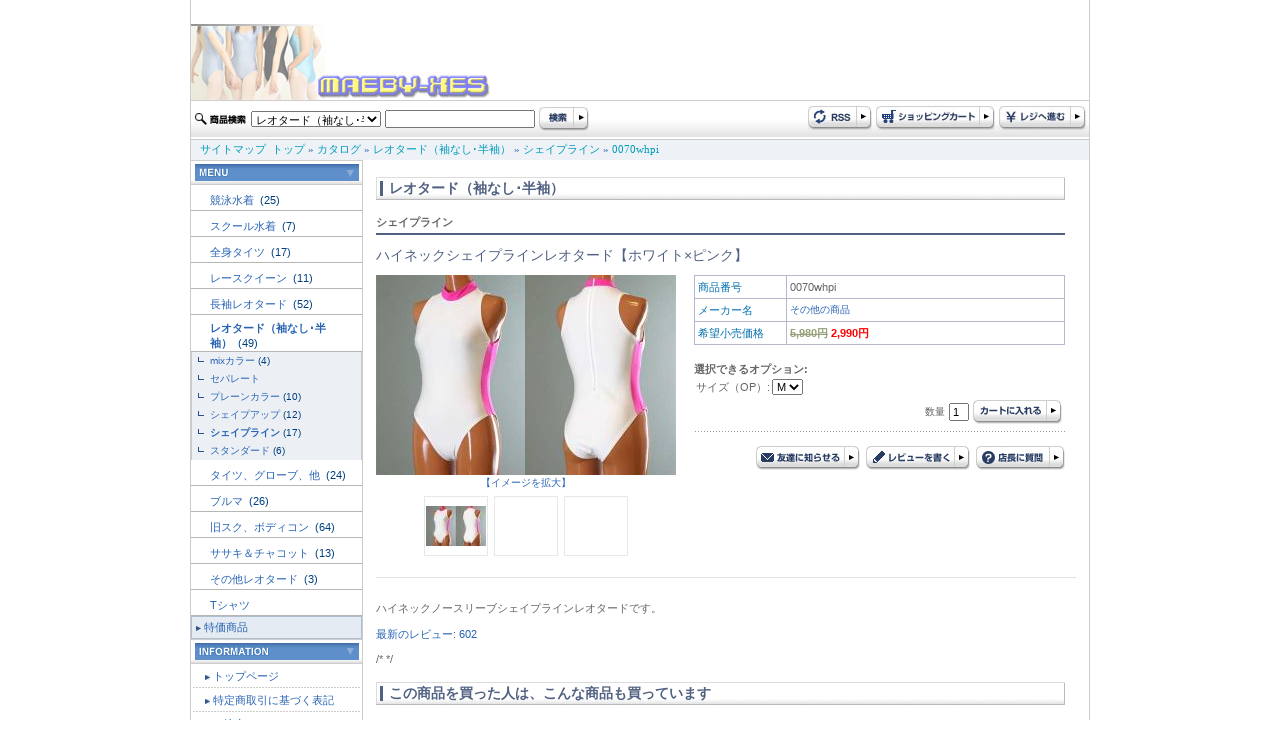

--- FILE ---
content_type: text/html
request_url: http://www.maeby-xes.sakura.ne.jp/product_info.php?products_id=31172&DS-STYLE=e2d070d025c6d9e2ac24d309090cd659
body_size: 33275
content:
<!doctype html public "-//W3C//DTD HTML 4.01 Transitional//EN">
<html dir="LTR" lang="ja">
<head>
<meta http-equiv="Content-Type" content="text/html; charset=EUC-JP">
<title>ハイネックシェイプラインレオタード【ホワイト×ピンク】: レオタード専門店 maeby-xe's international</title>
<meta name="keywords" content="レオタード専門店 maeby-xe's international, ハイネックシェイプラインレオタード【ホワイト×ピンク】, 0070whpi, maeby-xes">
<meta name="description" content="ハイネックノースリーブシェイプラインレオタードです。,ハイネックシェイプラインレオタード【ホワイト×ピンク】">
<base href="http://www.maeby-xes.sakura.ne.jp/">
<link rel="stylesheet" type="text/css" href="stylesheet.css">
<script language="javascript"><!--
function popupWindow(url) {
  window.open(url,'popupImageWindow','toolbar=no,location=no,directories=no,status=no,menubar=no,scrollbars=no,resizable=yes,copyhistory=no,width=100,height=100,screenX=150,screenY=150,top=150,left=150')
}
function showimage($1) {
	document.images.lrgproduct.src = $1;
}

//--></script>
</head>
<body marginwidth="0" marginheight="0" topmargin="0" bottommargin="0" leftmargin="0" rightmargin="0">
<div class="body_shadow" align="center"> 
  <table width="900" border="0" align="center" cellpadding="0" cellspacing="0" class="side_border" summary="header"> 
    <tr> 
      <td colspan="2"><a href="http://www.maeby-xes.sakura.ne.jp/index.php?DS-STYLE=e2d070d025c6d9e2ac24d309090cd659"><img src="images/logo.jpg" border="0" alt="レオタード専門店 maeby-xe's international" title=" レオタード専門店 maeby-xe's international "></a></td> 
    </tr>
    <tr>
      <td colspan="2">
<script language="JavaScript" type="text/JavaScript">
<!--
function MM_preloadImages() { //v3.0
  var d=document; if(d.images){ if(!d.MM_p) d.MM_p=new Array();
    var i,j=d.MM_p.length,a=MM_preloadImages.arguments; for(i=0; i<a.length; i++)
    if (a[i].indexOf("#")!=0){ d.MM_p[j]=new Image; d.MM_p[j++].src=a[i];}}
}

function MM_swapImgRestore() { //v3.0
  var i,x,a=document.MM_sr; for(i=0;a&&i<a.length&&(x=a[i])&&x.oSrc;i++) x.src=x.oSrc;
}

function MM_findObj(n, d) { //v4.01
  var p,i,x;  if(!d) d=document; if((p=n.indexOf("?"))>0&&parent.frames.length) {
    d=parent.frames[n.substring(p+1)].document; n=n.substring(0,p);}
  if(!(x=d[n])&&d.all) x=d.all[n]; for (i=0;!x&&i<d.forms.length;i++) x=d.forms[i][n];
  for(i=0;!x&&d.layers&&i<d.layers.length;i++) x=MM_findObj(n,d.layers[i].document);
  if(!x && d.getElementById) x=d.getElementById(n); return x;
}

function MM_swapImage() { //v3.0
  var i,j=0,x,a=MM_swapImage.arguments; document.MM_sr=new Array; for(i=0;i<(a.length-2);i+=3)
   if ((x=MM_findObj(a[i]))!=null){document.MM_sr[j++]=x; if(!x.oSrc) x.oSrc=x.src; x.src=a[i+2];}
}
//-->
</script> 

 
	  </td>
    </tr> 
    <tr> 
      <td height="39" background="images/design/header/navi_bg.jpg">
	  <form name="quick_find" action="http://www.maeby-xes.sakura.ne.jp/advanced_search_result.php" method="get">	  <table> 
        <tr> 
          <td><img src="images/design/button/search_text.jpg" width="53" height="12" /></td> 
          <td>
		  				              <select name="categories_id" style="width:130px;">
<option value="">全てのカテゴリ</option><option value="220">競泳水着</option>
<option value="158">スクール水着</option>
<option value="159">全身タイツ</option>
<option value="160">レースクイーン</option>
<option value="161">長袖レオタード</option>
<option value="162" selected>レオタード（袖なし･半袖）</option>
<option value="163">タイツ、グローブ、他</option>
<option value="164">ブルマ</option>
<option value="165">旧スク、ボディコン</option>
<option value="166">ササキ＆チャコット</option>
<option value="172">その他レオタード</option>
<option value="173">Tシャツ</option>
</select>
</td> 
          <td><input type="text" name="keywords" style="width: 150px"></td> 
          <td><input name="imageField" type="image" src="images/design/button/search.jpg" width="50" height="25" border="0" /></td> 
        </tr> 
      </table>
	  <input type="hidden" name="search_in_description" value="1"><input type="hidden" name="DS-STYLE" value="e2d070d025c6d9e2ac24d309090cd659">	  </form>
	  </td> 
      <td height="39" align="right" background="images/design/header/navi_bg.jpg"><table> 
        <tr> 
          <td><a href="http://www.maeby-xes.sakura.ne.jp/rss.php?DS-STYLE=e2d070d025c6d9e2ac24d309090cd659"><img src="images/design/button/rss.jpg" border="0" alt="RSS" title=" RSS "></a></td> 
          <td><a href="http://www.maeby-xes.sakura.ne.jp/shopping_cart.php?DS-STYLE=e2d070d025c6d9e2ac24d309090cd659"><img src="images/design/button/shopping_cart.jpg" border="0" alt="カートを見る" title=" カートを見る "></a></td> 
          <td><a href="http://www.maeby-xes.sakura.ne.jp/checkout_shipping.php?DS-STYLE=e2d070d025c6d9e2ac24d309090cd659"><img src="images/design/button/checkout.jpg" border="0" alt="レジに進む" title=" レジに進む "></a></td> 
        </tr> 
      </table></td> 
    </tr> 
    <tr> 
      <td height="21" colspan="2" class="header_Navigation">&nbsp;&nbsp;&nbsp;<a href="http://www.maeby-xes.sakura.ne.jp/sitemap.php?DS-STYLE=e2d070d025c6d9e2ac24d309090cd659" class="headerNavigation">サイトマップ</a>&nbsp;&nbsp;<a href="http://www.maeby-xes.sakura.ne.jp" class="headerNavigation">トップ</a> &raquo; <a href="http://www.maeby-xes.sakura.ne.jp/index.php?DS-STYLE=e2d070d025c6d9e2ac24d309090cd659" class="headerNavigation">カタログ</a> &raquo; <a href="http://www.maeby-xes.sakura.ne.jp/index.php?cPath=162&DS-STYLE=e2d070d025c6d9e2ac24d309090cd659" class="headerNavigation">レオタード（袖なし･半袖）</a> &raquo; <a href="http://www.maeby-xes.sakura.ne.jp/index.php?cPath=162_198&DS-STYLE=e2d070d025c6d9e2ac24d309090cd659" class="headerNavigation">シェイプライン</a> &raquo; <a href="http://www.maeby-xes.sakura.ne.jp/product_info.php?cPath=162_198&products_id=31172&DS-STYLE=e2d070d025c6d9e2ac24d309090cd659" class="headerNavigation">0070whpi</a></td> 
    </tr> 
</table>
  
 
  <!-- header_eof //--> 
  <!-- body //--> 
  <table width="900" border="0" cellpadding="0" cellspacing="0" class="side_border"> 
    <tr> 
      <td width="171" valign="top" class="left_colum_border"> <!-- left_navigation //--> 
        


















<!-- categories //-->
 <table width="100%"  border="0" cellspacing="0" cellpadding="0"> 
  <tr> 
     <td height="25" align="center" background="images/design/box/box_title_bg.jpg"><img src="images/design/box/menu.gif" border="0" alt="カテゴリー" title=" カテゴリー "></td> 
   </tr> 
</table> 
<table width="100%"  border="0" cellspacing="0" cellpadding="0"> 
  <tr><td height="25"><h2 class="categoryh2"><a href="http://www.maeby-xes.sakura.ne.jp/index.php?cPath=220&DS-STYLE=e2d070d025c6d9e2ac24d309090cd659">競泳水着&nbsp;</a>&nbsp;(25)</h2></td></tr>            <tr>
              <td width="170" height="1" bgcolor="#b6b6b6"></td>
            </tr><tr><td height="25"><h2 class="categoryh2"><a href="http://www.maeby-xes.sakura.ne.jp/index.php?cPath=158&DS-STYLE=e2d070d025c6d9e2ac24d309090cd659">スクール水着&nbsp;</a>&nbsp;(7)</h2></td></tr>            <tr>
              <td width="170" height="1" bgcolor="#b6b6b6"></td>
            </tr><tr><td height="25"><h2 class="categoryh2"><a href="http://www.maeby-xes.sakura.ne.jp/index.php?cPath=159&DS-STYLE=e2d070d025c6d9e2ac24d309090cd659">全身タイツ&nbsp;</a>&nbsp;(17)</h2></td></tr>            <tr>
              <td width="170" height="1" bgcolor="#b6b6b6"></td>
            </tr><tr><td height="25"><h2 class="categoryh2"><a href="http://www.maeby-xes.sakura.ne.jp/index.php?cPath=160&DS-STYLE=e2d070d025c6d9e2ac24d309090cd659">レースクイーン&nbsp;</a>&nbsp;(11)</h2></td></tr>            <tr>
              <td width="170" height="1" bgcolor="#b6b6b6"></td>
            </tr><tr><td height="25"><h2 class="categoryh2"><a href="http://www.maeby-xes.sakura.ne.jp/index.php?cPath=161&DS-STYLE=e2d070d025c6d9e2ac24d309090cd659">長袖レオタード&nbsp;</a>&nbsp;(52)</h2></td></tr>            <tr>
              <td width="170" height="1" bgcolor="#b6b6b6"></td>
            </tr><tr><td height="25"><h2 class="categoryh2"><a href="http://www.maeby-xes.sakura.ne.jp/index.php?cPath=162&DS-STYLE=e2d070d025c6d9e2ac24d309090cd659"><b>レオタード（袖なし･半袖）</b>&nbsp;</a>&nbsp;(49)</h2></td></tr>            <tr>
              <td width="170" height="1" bgcolor="#b6b6b6"></td>
            </tr><tr><td class="categories_tree">&nbsp;&nbsp;<img src="images/design/tree_end.gif" align="absmiddle"><a href="http://www.maeby-xes.sakura.ne.jp/index.php?cPath=162_229&DS-STYLE=e2d070d025c6d9e2ac24d309090cd659">mixカラー</a>&nbsp;(4)</td></tr><tr><td class="categories_tree">&nbsp;&nbsp;<img src="images/design/tree_end.gif" align="absmiddle"><a href="http://www.maeby-xes.sakura.ne.jp/index.php?cPath=162_205&DS-STYLE=e2d070d025c6d9e2ac24d309090cd659">セパレート</a></td></tr><tr><td class="categories_tree">&nbsp;&nbsp;<img src="images/design/tree_end.gif" align="absmiddle"><a href="http://www.maeby-xes.sakura.ne.jp/index.php?cPath=162_196&DS-STYLE=e2d070d025c6d9e2ac24d309090cd659">プレーンカラー</a>&nbsp;(10)</td></tr><tr><td class="categories_tree">&nbsp;&nbsp;<img src="images/design/tree_end.gif" align="absmiddle"><a href="http://www.maeby-xes.sakura.ne.jp/index.php?cPath=162_197&DS-STYLE=e2d070d025c6d9e2ac24d309090cd659">シェイプアップ</a>&nbsp;(12)</td></tr><tr><td class="categories_tree">&nbsp;&nbsp;<img src="images/design/tree_end.gif" align="absmiddle"><a href="http://www.maeby-xes.sakura.ne.jp/index.php?cPath=162_198&DS-STYLE=e2d070d025c6d9e2ac24d309090cd659"><b>シェイプライン</b></a>&nbsp;(17)</td></tr><tr><td class="categories_tree">&nbsp;&nbsp;<img src="images/design/tree_end.gif" align="absmiddle"><a href="http://www.maeby-xes.sakura.ne.jp/index.php?cPath=162_231&DS-STYLE=e2d070d025c6d9e2ac24d309090cd659">スタンダード</a>&nbsp;(6)</td></tr><tr><td height="25"><h2 class="categoryh2"><a href="http://www.maeby-xes.sakura.ne.jp/index.php?cPath=163&DS-STYLE=e2d070d025c6d9e2ac24d309090cd659">タイツ、グローブ、他&nbsp;</a>&nbsp;(24)</h2></td></tr>            <tr>
              <td width="170" height="1" bgcolor="#b6b6b6"></td>
            </tr><tr><td height="25"><h2 class="categoryh2"><a href="http://www.maeby-xes.sakura.ne.jp/index.php?cPath=164&DS-STYLE=e2d070d025c6d9e2ac24d309090cd659">ブルマ&nbsp;</a>&nbsp;(26)</h2></td></tr>            <tr>
              <td width="170" height="1" bgcolor="#b6b6b6"></td>
            </tr><tr><td height="25"><h2 class="categoryh2"><a href="http://www.maeby-xes.sakura.ne.jp/index.php?cPath=165&DS-STYLE=e2d070d025c6d9e2ac24d309090cd659">旧スク、ボディコン&nbsp;</a>&nbsp;(64)</h2></td></tr>            <tr>
              <td width="170" height="1" bgcolor="#b6b6b6"></td>
            </tr><tr><td height="25"><h2 class="categoryh2"><a href="http://www.maeby-xes.sakura.ne.jp/index.php?cPath=166&DS-STYLE=e2d070d025c6d9e2ac24d309090cd659">ササキ＆チャコット&nbsp;</a>&nbsp;(13)</h2></td></tr>            <tr>
              <td width="170" height="1" bgcolor="#b6b6b6"></td>
            </tr><tr><td height="25"><h2 class="categoryh2"><a href="http://www.maeby-xes.sakura.ne.jp/index.php?cPath=172&DS-STYLE=e2d070d025c6d9e2ac24d309090cd659">その他レオタード&nbsp;</a>&nbsp;(3)</h2></td></tr>            <tr>
              <td width="170" height="1" bgcolor="#b6b6b6"></td>
            </tr><tr><td height="25"><h2 class="categoryh2"><a href="http://www.maeby-xes.sakura.ne.jp/index.php?cPath=173&DS-STYLE=e2d070d025c6d9e2ac24d309090cd659">Tシャツ</a></h2></td></tr>            <tr>
              <td width="170" height="1" bgcolor="#b6b6b6"></td>
            </tr> 
  <tr> 
    <td height="23" class="category_menu"><img src="images/design/box/arrow_2.gif" width="5" height="5" hspace="3" align="absmiddle" /><a href="http://www.maeby-xes.sakura.ne.jp/specials.php?DS-STYLE=e2d070d025c6d9e2ac24d309090cd659">特価商品</a></td> 
  </tr> 
   
</table> 
<!-- categories_eof //--> 
<!-- information //-->
      <table width="100%"  border="0" cellspacing="0" cellpadding="0"> 
        <tr> 
          <td height="25" align="center" background="images/design/box/box_title_bg.jpg"><img src="images/design/box/information.gif" border="0" alt="インフォメーション" title=" インフォメーション "></td> 
        </tr> 
      </table> 
      <table width="100%"  border="0" cellspacing="1" cellpadding="0">


<tr><td height="23" class="menu"><img src="images/design/box/arrow_2.gif" width="5" height="5" hspace="3" align="absmiddle" /><a href="http://www.maeby-xes.sakura.ne.jp/page.php?pID=11&DS-STYLE=e2d070d025c6d9e2ac24d309090cd659">トップページ</a></td></tr>
<tr><td height="23" class="menu"><img src="images/design/box/arrow_2.gif" width="5" height="5" hspace="3" align="absmiddle" /><a href="http://www.maeby-xes.sakura.ne.jp/page.php?pID=1&DS-STYLE=e2d070d025c6d9e2ac24d309090cd659">特定商取引に基づく表記</a></td></tr>
<tr><td height="23" class="menu"><img src="images/design/box/arrow_2.gif" width="5" height="5" hspace="3" align="absmiddle" /><a href="http://www.maeby-xes.sakura.ne.jp/page.php?pID=2&DS-STYLE=e2d070d025c6d9e2ac24d309090cd659">ご注文について</a></td></tr>
<tr><td height="23" class="menu"><img src="images/design/box/arrow_2.gif" width="5" height="5" hspace="3" align="absmiddle" /><a href="http://www.maeby-xes.sakura.ne.jp/page.php?pID=4&DS-STYLE=e2d070d025c6d9e2ac24d309090cd659">プライバシーポリシー</a></td></tr>
<tr><td height="23" class="menu"><img src="images/design/box/arrow_2.gif" width="5" height="5" hspace="3" align="absmiddle" /><a href="http://www.maeby-xes.sakura.ne.jp/page.php?pID=30&DS-STYLE=e2d070d025c6d9e2ac24d309090cd659">サイトご利用について</a></td></tr>
  <tr> 
     <td height="23" class="menu"><img src="images/design/box/arrow_2.gif" width="5" height="5" hspace="3" align="absmiddle" /><a href="http://www.maeby-xes.sakura.ne.jp/affiliate_info.php?DS-STYLE=e2d070d025c6d9e2ac24d309090cd659">アフィリエイト</a></td> 
   </tr> 

</table>
<!-- information_eof //-->
<!-- clender //-->

<table width="100%"  border="0" cellspacing="0" cellpadding="0"> 
        <tr> 
          <td height="25" align="center" background="images/design/box/box_title_bg.jpg"><img src="images/design/box/calendar.gif" width="164" height="17" /></td> 
        </tr> 
      </table><table width="100%"  border="0" cellspacing="0" cellpadding="0"> <tr><td><caption></caption></td></tr><tr><td class="smallText" align="center"><br><small><b>2026年1月&nbsp;の営業日カレンダー</b></small>
  <table border="0" cellspacing="1" cellpadding="2" width="162" class="tableTop" align="center" bgcolor="#CBCBCB">
 
	<tr bgcolor=ffffff>
      <td align=middle height=20 class="smallText" bgcolor="#A43734"><font color="#FFFFFF">日</font></td>
      <td align=middle height=20 class="smallText" bgcolor="#E5E5E5">月</td>
      <td align=middle height=20 class="smallText" bgcolor="#E5E5E5">火</td>
      <td align=middle height=20 class="smallText" bgcolor="#E5E5E5">水</td>
      <td align=middle height=20 class="smallText" bgcolor="#E5E5E5">木</td>
      <td align=middle height=20 class="smallText" bgcolor="#E5E5E5">金</td>
      <td align=middle height=20 class="smallText" bgcolor="#3A70AC"><font color="#FFFFFF">土</font></td>
    </tr>
    <tr bgcolor=#ffffff>
<td align=center  class="smallText">&nbsp;</td>
<td align=center  class="smallText">&nbsp;</td>
<td align=center  class="smallText">&nbsp;</td>
<td align=center  class="smallText">&nbsp;</td>
<td align=center bgcolor=#ff99cc class="smallText"><font color="#FFFFFF">1</font></td>
<td align=center bgcolor=#ff99cc class="smallText"><font color="#FFFFFF">2</font></td>
<td align=center bgcolor=#ff99cc class="smallText"><font color="#FFFFFF">3</font></td>
</tr><tr bgcolor=#ffffff><td align=center bgcolor=#ff99cc class="smallText"><font color="#FFFFFF">4</font></td>
<td align=center class="smallText">5</td>
<td align=center class="smallText">6</td>
<td align=center class="smallText">7</td>
<td align=center class="smallText">8</td>
<td align=center class="smallText">9</td>
<td align=center bgcolor=#ff99cc class="smallText"><font color="#FFFFFF">10</font></td>
</tr><tr bgcolor=#ffffff><td align=center bgcolor=#ff99cc class="smallText"><font color="#FFFFFF">11</font></td>
<td align=center bgcolor=#ff99cc class="smallText"><font color="#FFFFFF">12</font></td>
<td align=center class="smallText">13</td>
<td align=center class="smallText">14</td>
<td align=center class="smallText">15</td>
<td align=center class="smallText">16</td>
<td align=center bgcolor=#ff99cc class="smallText"><font color="#FFFFFF">17</font></td>
</tr><tr bgcolor=#ffffff><td align=center bgcolor=#ff99cc class="smallText"><font color="#FFFFFF">18</font></td>
<td align=center  class="smallText"><b>19</b></td>
<td align=center class="smallText">20</td>
<td align=center bgcolor=#ff99cc class="smallText"><font color="#FFFFFF">21</font></td>
<td align=center bgcolor=#ff99cc class="smallText"><font color="#FFFFFF">22</font></td>
<td align=center bgcolor=#ff99cc class="smallText"><font color="#FFFFFF">23</font></td>
<td align=center bgcolor=#ff99cc class="smallText"><font color="#FFFFFF">24</font></td>
</tr><tr bgcolor=#ffffff><td align=center bgcolor=#ff99cc class="smallText"><font color="#FFFFFF">25</font></td>
<td align=center class="smallText">26</td>
<td align=center class="smallText">27</td>
<td align=center class="smallText">28</td>
<td align=center class="smallText">29</td>
<td align=center class="smallText">30</td>
<td align=center bgcolor=#ff99cc class="smallText"><font color="#FFFFFF">31</font></td>
</tr><tr bgcolor=#ffffff><td colspan=7></td>
</tr></table><!--<p class="smallText" align="left" style="margin:10px;"><font color="#ff99cc">■</font>の部分はお休みです。
<font color="#99ffff">■</font>は出荷・メールでのご返信はお休みとさせていただきます。</p>--></div>
</td></tr></table>
<!-- clender_eof //-->
<!-- clender //-->

<table width="100%"  border="0" cellspacing="0" cellpadding="0"> <tr><td><caption></caption></td></tr><tr><td class="smallText" align="center"><br><small><b>2026年2月&nbsp;の営業日カレンダー</b></small>
  <table border="0" cellspacing="1" cellpadding="2" width="162" class="tableTop" align="center" bgcolor="#CBCBCB">
 
	<tr bgcolor=ffffff>
      <td align=middle height=20 class="smallText" bgcolor="#A43734"><font color="#FFFFFF">日</font></td>
      <td align=middle height=20 class="smallText" bgcolor="#E5E5E5">月</td>
      <td align=middle height=20 class="smallText" bgcolor="#E5E5E5">火</td>
      <td align=middle height=20 class="smallText" bgcolor="#E5E5E5">水</td>
      <td align=middle height=20 class="smallText" bgcolor="#E5E5E5">木</td>
      <td align=middle height=20 class="smallText" bgcolor="#E5E5E5">金</td>
      <td align=middle height=20 class="smallText" bgcolor="#3A70AC"><font color="#FFFFFF">土</font></td>
    </tr>
    <tr bgcolor=#ffffff height=20 >
<td height=20 align=center bgcolor=#ff99cc class="smallText"><font color="#FFFFFF">1</font></td>
<td height=20 align=center bgcolor=#ff99cc class="smallText"><font color="#FFFFFF">2</font></td>
<td align=center height=20 class="smallText">3</td>
<td height=20 align=center bgcolor=#ff99cc class="smallText"><font color="#FFFFFF">4</font></td>
<td height=20 align=center bgcolor=#ff99cc class="smallText"><font color="#FFFFFF">5</font></td>
<td height=20 align=center bgcolor=#ff99cc class="smallText"><font color="#FFFFFF">6</font></td>
<td align=center class="smallText" height=20 ><font color=#0000cc>7</font></td>
</tr><tr bgcolor=#ffffff height=10 ><td height=20 align=center bgcolor=#ff99cc class="smallText"><font color="#FFFFFF">8</font></td>
<td align=center height=20 class="smallText">9</td>
<td align=center height=20 class="smallText">10</td>
<td align=center height=20 class="smallText">11</td>
<td align=center height=20 class="smallText">12</td>
<td align=center height=20 class="smallText">13</td>
<td height=20 align=center bgcolor=#ff99cc class="smallText"><font color="#FFFFFF">14</font></td>
</tr><tr bgcolor=#ffffff height=10 ><td height=20 align=center bgcolor=#ff99cc class="smallText"><font color="#FFFFFF">15</font></td>
<td align=center height=20 class="smallText">16</td>
<td align=center height=20 class="smallText">17</td>
<td height=20 align=center bgcolor=#ff99cc class="smallText"><font color="#FFFFFF">18</font></td>
<td align=center bgcolor=#ff99cc class="smallText" height=20 >19</td>
<td height=20 align=center bgcolor=#ff99cc class="smallText"><font color="#FFFFFF">20</font></td>
<td align=center class="smallText" height=20 ><font color=#0000cc>21</font></td>
</tr><tr bgcolor=#ffffff height=10 ><td height=20 align=center bgcolor=#ff99cc class="smallText"><font color="#FFFFFF">22</font></td>
<td align=center height=20 class="smallText">23</td>
<td height=20 align=center bgcolor=#ff99cc class="smallText"><font color="#FFFFFF">24</font></td>
<td height=20 align=center bgcolor=#ff99cc class="smallText"><font color="#FFFFFF">25</font></td>
<td height=20 align=center bgcolor=#ff99cc class="smallText"><font color="#FFFFFF">26</font></td>
<td height=20 align=center bgcolor=#ff99cc class="smallText"><font color="#FFFFFF">27</font></td>
<td height=20 align=center bgcolor=#ff99cc class="smallText"><font color="#FFFFFF">28</font></td>
</tr><tr bgcolor=#ffffff height=10 ><td colspan=7>&nbsp:</td>
</tr></table><!--<p class="smallText" align="left" style="margin:10px;"><font color="#ff99cc">■</font>の部分はお休みです。
<font color="#99ffff">■</font>は出荷・メールでのご返信はお休みとさせていただきます。</p>--></div>
</td></tr></table>
<!-- clender_eof //-->

<div align="center" style="margin-top:5;margin-bottom:5;"><img src="images/24-365a.gif" border="0" alt="左0段目" title=" 左0段目 "></div> 
        <!-- left_navigation_eof //--> </td> 
      <!-- body_text //--> 
      <td valign="top" id="contents"><form name="cart_quantity" action="http://www.maeby-xes.sakura.ne.jp/product_info.php?products_id=31172&action=add_product&DS-STYLE=e2d070d025c6d9e2ac24d309090cd659" method="post">      

			 
		 <h1 class="pageHeading_long">レオタード（袖なし･半袖）</h1>
		 <div class="line">	シェイプライン</div>
		 <h2>ハイネックシェイプラインレオタード【ホワイト×ピンク】</h2>
		 
<!--          <div align="right"><a href="http://www.maeby-xes.sakura.ne.jp/pdf_datasheet.php?products_id=31172&DS-STYLE=e2d070d025c6d9e2ac24d309090cd659" target="_blank"><img src="images/pdf.gif" border="0" alt="PDFカタログ" title=" PDFカタログ "></a></div>
 -->		
		
		<table width="689"  border="0" cellpadding="0" cellspacing="0">
          <tr>
            <td width="250" valign="top"><table width="100%" border="0" cellpadding="0" cellspacing="0">
                            <tr>
                <td align="center" class="smallText"><script language="javascript"><!--
document.write('<a href="javascript:popupWindow(\'http://www.maeby-xes.sakura.ne.jp/popup_image.php?pID=31172&DS-STYLE=e2d070d025c6d9e2ac24d309090cd659\')"><img src="images/imagecache3/2000line-whpi.jpg" border="0" alt="ハイネックシェイプラインレオタード【ホワイト×ピンク】" title=" ハイネックシェイプラインレオタード【ホワイト×ピンク】 " width="300" height="200" name="lrgproduct" id="lrgproduct"><br>【イメージを拡大】</a>');
//--></script>
                    <noscript>
                    <a href="http://www.maeby-xes.sakura.ne.jp/images/2000line-whpi.jpg?DS-STYLE=e2d070d025c6d9e2ac24d309090cd659"><img src="images/imagecache3/2000line-whpi.jpg" border="0" alt="ハイネックシェイプラインレオタード【ホワイト×ピンク】" title=" ハイネックシェイプラインレオタード【ホワイト×ピンク】 " width="300" height="200" hspace="5" vspace="5"><br>【イメージを拡大】</a>                    </noscript>
                </td>
              </tr>
              <tr>
                <td align="center"><table border="0" cellspacing="6" cellpadding="0">
                    <tr>
                                            <td width="60" height="60" align="center" class="image_border"><a href="javascript:showimage('images/2000line-whpi.jpg');"><img src="images/imagecache2/2000line-whpi.jpg" border="0" alt="ハイネックシェイプラインレオタード【ホワイト×ピンク】" title=" ハイネックシェイプラインレオタード【ホワイト×ピンク】 " width="60" height="40" name="prod_thum_1"></a></td>
                                                                  <td width="60" align="center" class="image_border"><a href="javascript:showimage('images/Array');"></a></td>
                                                                  <td width="60" align="center" class="image_border"><a href="javascript:showimage('images/Array');"></a></td>
                                          </tr>
                  </table>
                  </td>
              </tr>
            </table></td>
            <td><img src="images/design/spacer.gif" width="15" height="1"></td>
            <td valign="top"><table width="100%"  border="0" cellpadding="0" cellspacing="0" class="infoBox">
              <tr>
                <td><table width="100%" border="0" cellpadding="3" cellspacing="1">
                  <tr class="infoBoxContents">
                    <td width="85" class="main"><font color="#0070AF">商品番号</font></td>
                    <td class="main">0070whpi</td>
                  </tr>
                  <tr class="infoBoxContents">
                    <td class="main"><font color="#0070AF">メーカー名</font></td>
                    <td class="main"><!-- manufacturer_info //-->
<table border="0" width="100%" cellspacing="0" cellpadding="0"><tr><td valign="top" class="smallText"><a href="http://www.maeby-xes.sakura.ne.jp/index.php?manufacturers_id=11&DS-STYLE=e2d070d025c6d9e2ac24d309090cd659">その他の商品</a></td></tr></table><!-- manufacturer_info_eof //-->
</td>
                  </tr>
				  <tr class="infoBoxContents">
                    <td class="main"><font color="#0070AF">希望小売価格</font></td>
                    <td class="main"><strong><s>5,980円</s> <span class="productSpecialPrice">2,990円</span></strong></td>
                  </tr>
                                  </table></td>
              </tr>
              <tr class="header">
                <td height="30" class="main" style="padding-bottom:4px; ">
				        <!-- 商品オプション --><br>
<b>選択できるオプション:</b><br><table border="0" cellpadding="0" cellspacing"0"><tr><td class="main">サイズ（OP）:</td><td>
<select name="id[4]"><option value="38">M</option><option value="39">L</option></select></td></tr></table>		

				
				
				<table align="right">
                  <tr>
                    <td class="smallText">数量</td>
                    <td><input name="quantity" type="text" id="quantity" value="1" size="2" maxlength="2"></td>
                    <td><input type="hidden" name="products_id" value="31172"><input type="image" src="includes/languages/japanese/images/buttons/button_in_cart.jpg" border="0" alt="カートに入れる" title=" カートに入れる "></td>
                  </tr>
                </table>
 				  
				</td>
              </tr>
              <tr class="header">
                <td height="40" align="right" valign="bottom" class="smallText">
				    <div class="dot">&nbsp;</div>
					<a href="http://www.maeby-xes.sakura.ne.jp/tell_a_friend.php?products_id=31172&DS-STYLE=e2d070d025c6d9e2ac24d309090cd659"><img src="images/design/button/button_tellafriend.jpg" border="0" alt="友達に知らせる" title=" 友達に知らせる "></a>&nbsp;
                    <a href="http://www.maeby-xes.sakura.ne.jp/product_reviews_write.php?products_id=31172&DS-STYLE=e2d070d025c6d9e2ac24d309090cd659"><img src="images/design/button/button_review.jpg" border="0" alt="レビューを書く" title=" レビューを書く "></a>&nbsp;
                    <a href="http://www.maeby-xes.sakura.ne.jp/contact_us.php?products_id=31172&DS-STYLE=e2d070d025c6d9e2ac24d309090cd659"><img src="images/design/button/botton_question.jpg" border="0" alt="店長に質問" title=" 店長に質問 "></a>
                  
                </td>
              </tr>
            </table>            </td>
          </tr>
      </table>
     
	    <div>
	<div class="underline">&nbsp;</div>   
		<!-- 説明文　-->
		<p>ハイネックノースリーブシェイプラインレオタードです。</p>

        <p><a href="http://www.maeby-xes.sakura.ne.jp/product_reviews.php?product_id=31172&DS-STYLE=e2d070d025c6d9e2ac24d309090cd659">最新のレビュー: 602</a></p>

/*      

*/      
<br><table border="0" width="100%" cellspacing="0" cellpadding="0">
          <tr>
<!--             <td class="main"><a href="http://www.maeby-xes.sakura.ne.jp/product_reviews.php?products_id=31172&DS-STYLE=e2d070d025c6d9e2ac24d309090cd659"><img src="includes/languages/japanese/images/buttons/button_reviews.gif" border="0" alt="レビューを読む" title=" レビューを読む "></a></td>
 -->            <td align="right" class="main"><input type="hidden" name="products_id" value="31172"></td>
          </tr>
        </table>
		
<!-- also_purchased_products //-->
<h1 class="pageHeading_long">この商品を買った人は、こんな商品も買っています </h1>
<table border="0" width="100%" cellspacing="0" cellpadding="2">
<tr>


<td width="25%" align="center" class="smallText">		
<a href="http://www.maeby-xes.sakura.ne.jp/product_info.php?products_id=31078&DS-STYLE=e2d070d025c6d9e2ac24d309090cd659"><img src="images/imagecache/nagaline-whpi.jpg" border="0" alt="【70％オフ】長袖シェイプラインレオタード【ホワイト×ピンク】" title=" 【70％オフ】長袖シェイプラインレオタード【ホワイト×ピンク】 " width="100" height="67" class="image_border"></a>
   <br><a href="http://www.maeby-xes.sakura.ne.jp/product_info.php?products_id=31078&DS-STYLE=e2d070d025c6d9e2ac24d309090cd659">【70％オフ】長袖シェイプラインレオタード【ホワイト×ピンク】</a>
</td>

<td width="25%" align="center" class="smallText">		
<a href="http://www.maeby-xes.sakura.ne.jp/product_info.php?products_id=31133&DS-STYLE=e2d070d025c6d9e2ac24d309090cd659"><img src="images/imagecache/2000-pi.jpg" border="0" alt="ハイネックレオタード【ピンク】" title=" ハイネックレオタード【ピンク】 " width="100" height="67" class="image_border"></a>
   <br><a href="http://www.maeby-xes.sakura.ne.jp/product_info.php?products_id=31133&DS-STYLE=e2d070d025c6d9e2ac24d309090cd659">ハイネックレオタード【ピンク】</a>
</td>

<td width="25%" align="center" class="smallText">		
<a href="http://www.maeby-xes.sakura.ne.jp/product_info.php?products_id=31059&DS-STYLE=e2d070d025c6d9e2ac24d309090cd659"><img src="images/imagecache/naga-pi.jpg" border="0" alt="長袖ハイネックレオタード【ピンク】" title=" 長袖ハイネックレオタード【ピンク】 " width="100" height="67" class="image_border"></a>
   <br><a href="http://www.maeby-xes.sakura.ne.jp/product_info.php?products_id=31059&DS-STYLE=e2d070d025c6d9e2ac24d309090cd659">長袖ハイネックレオタード【ピンク】</a>
</td>

<td width="25%" align="center" class="smallText">		
<a href="http://www.maeby-xes.sakura.ne.jp/product_info.php?products_id=31093&DS-STYLE=e2d070d025c6d9e2ac24d309090cd659"><img src="images/imagecache/boots-pi.jpg" border="0" alt="レオタード素材レースクイーンタイプブーツカバー【ピンク】" title=" レオタード素材レースクイーンタイプブーツカバー【ピンク】 " width="100" height="67" class="image_border"></a>
   <br><a href="http://www.maeby-xes.sakura.ne.jp/product_info.php?products_id=31093&DS-STYLE=e2d070d025c6d9e2ac24d309090cd659">レオタード素材レースクイーンタイプブーツカバー【ピンク】</a>
</td></tr><tr>

<td width="25%" align="center" class="smallText">		
<a href="http://www.maeby-xes.sakura.ne.jp/product_info.php?products_id=31171&DS-STYLE=e2d070d025c6d9e2ac24d309090cd659"><img src="images/imagecache/2000line-whlm.jpg" border="0" alt="ハイネックシェイプラインレオタード【ホワイト×ライム】" title=" ハイネックシェイプラインレオタード【ホワイト×ライム】 " width="100" height="67" class="image_border"></a>
   <br><a href="http://www.maeby-xes.sakura.ne.jp/product_info.php?products_id=31171&DS-STYLE=e2d070d025c6d9e2ac24d309090cd659">ハイネックシェイプラインレオタード【ホワイト×ライム】</a>
</td>

<td width="25%" align="center" class="smallText">		
<a href="http://www.maeby-xes.sakura.ne.jp/product_info.php?products_id=31454&DS-STYLE=e2d070d025c6d9e2ac24d309090cd659"><img src="images/imagecache/2000line-whye.jpg" border="0" alt="ハイネックシェイプラインレオタード【ホワイト×イエロー】" title=" ハイネックシェイプラインレオタード【ホワイト×イエロー】 " width="100" height="67" class="image_border"></a>
   <br><a href="http://www.maeby-xes.sakura.ne.jp/product_info.php?products_id=31454&DS-STYLE=e2d070d025c6d9e2ac24d309090cd659">ハイネックシェイプラインレオタード【ホワイト×イエロー】</a>
</td></tr></table> 
<!-- also_purchased_products_eof //--> 
 
</form>

            
</div></td> 
      <!-- body_text_eof //--> 
  </table> 
  <!-- body_eof //--> 
  <!-- footer //--> 
  <table width="900"  border="0" align="center" cellpadding="0" cellspacing="0" class="footer"> 
    <tr> 
      <td align="center" class="smallText" style="padding-top:5; padding-bottom:5px; ">
    <address>
     Copyright maeby-xe's All Rights Reserved.<br>
	 E-Commerce Engine Copyright &copy; 2003 <a href="http://www.oscommerce.com" target="_blank">osCommerce</a> . 
    </address></td> 
    </tr> 
</table> 




 
  <!-- footer_eof //--> 
</div> 
</body>
</html>
